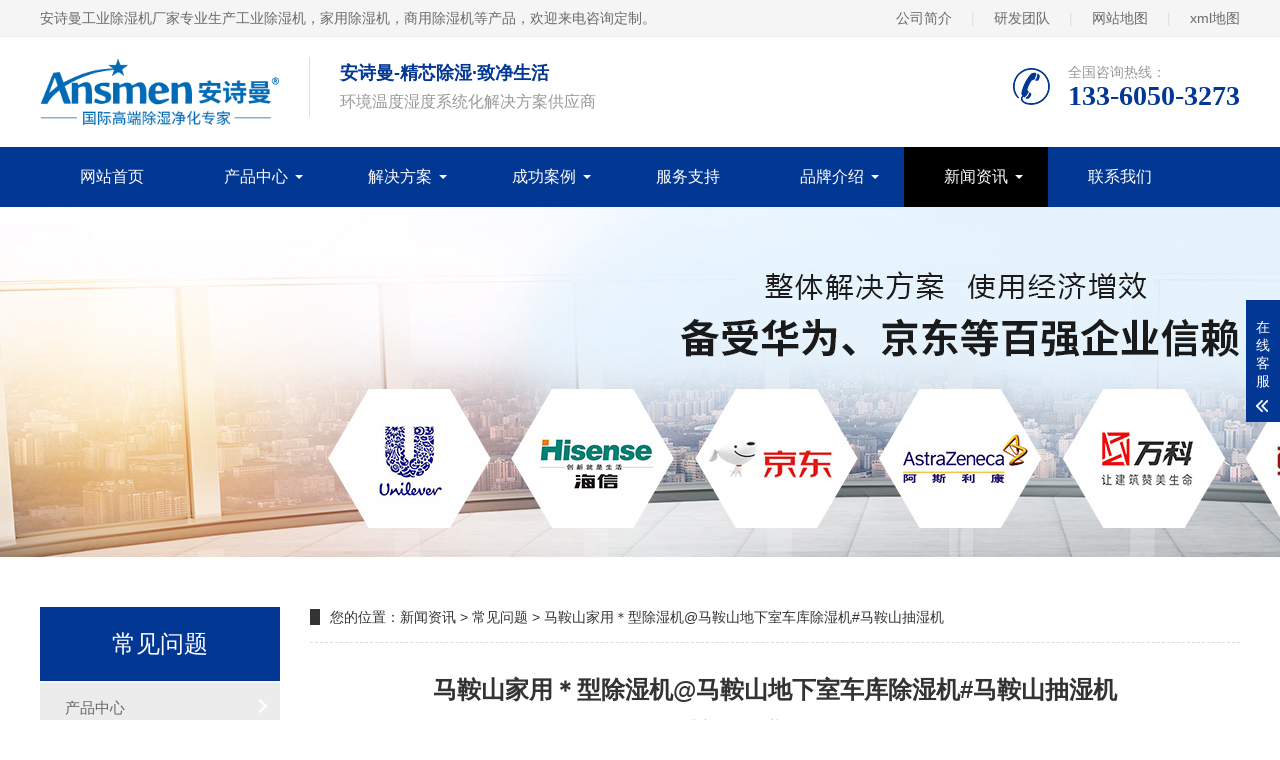

--- FILE ---
content_type: text/html; charset=utf-8
request_url: http://www.haokangzaijia.net/html/news/cjwt/45729.html
body_size: 11199
content:
<!DOCTYPE html>
<html lang="zh-CN">
<head>
	<meta charset="UTF-8">
	<meta http-equiv="X-UA-Compatible" content="IE=Edge">
	<meta name="renderer" content="webkit|ie-comp|ie-stand">
	<meta name="viewport" content="initial-scale=1.0, minimum-scale=1.0, maximum-scale=1.0, user-scalable=no">
	<meta http-equiv="Cache-Control" content="no-transform">
	<meta name="applicable-device" content="pc">
	<meta name="MobileOptimized" content="width">
	<meta name="HandheldFriendly" content="true">
	<title>马鞍山家用＊型除湿机@马鞍山地下室车库除湿机#马鞍山抽湿机_常见问题_除湿机厂家</title>
	<meta name="description" content="马鞍山家用型除湿机@马鞍山地下室车库除湿机#马鞍山抽湿机奥湿除湿设备有限公司是研发、设计和销售奥湿牌除湿设备生产厂家，以及承接各种除湿工程设计、安装的科技型企业之一。自2003年母公司创办之日起，便以“客户、追求”作为公司前进的动力和" />
	<meta name="keywords" content="" />
	<link href="http://www.haokangzaijia.net//favicon.ico" rel="shortcut icon" type="image/x-icon" />
	<link rel="stylesheet" href="http://www.haokangzaijia.net/static/qiyou58/web/css/animate.min.css">
	<link rel="stylesheet" href="http://www.haokangzaijia.net/static/qiyou58/web/css/swiper.min.css">
	<link rel="stylesheet" href="http://www.haokangzaijia.net/static/qiyou58/web/css/qiyou58.css">
	<link rel="stylesheet" href="http://www.haokangzaijia.net/static/qiyou58/web/css/media.css">
	<script src="http://www.haokangzaijia.net/static/qiyou58/web/js/jquery.min.js"></script>
	<script src="http://www.haokangzaijia.net/static/qiyou58/web/js/wow.min.js"></script>
	<script src="http://www.haokangzaijia.net/static/qiyou58/web/js/swiper.min.js"></script>
	<script src="http://www.haokangzaijia.net/static/qiyou58/web/js/qiyou58.js"></script>
</head>
<body>
		<script src="http://www.haokangzaijia.net/api/language/zh-cn/lang.js" type="text/javascript"></script>
	<script src="http://www.haokangzaijia.net/static/assets/js/cms.js" type="text/javascript"></script>
	<div class="topbar">
		<div class="container clearfix">
		    <span class="fl">安诗曼工业除湿机厂家专业生产工业除湿机，家用除湿机，商用除湿机等产品，欢迎来电咨询定制。</span>
			<span class="fr">
				<a href="http://www.haokangzaijia.net/html/about/gsjj/" rel="nofollow">公司简介</a>
				<em>|</em>
				<a href="http://www.haokangzaijia.net/html/about/yanfatuandui/" rel="nofollow">研发团队</a>
				<em>|</em>
				<a href="/sitemap.html" >网站地图</a>
				<em>|</em>
				<a href="/sitemap.xml" >xml地图</a>
			</span>	
		</div>
	</div>
	<div class="header">
		<div class="container clearfix">
			<a href="javascript:;" class="menu-btn"><span></span></a>
			<div class="logo img-center"><a href="http://www.haokangzaijia.net/"><img src="http://www.haokangzaijia.net/uploadfile/202202/b9ca540dd699d5b.png" alt="除湿机厂家"></a></div>
			<div class="text">
				<strong>安诗曼-精芯除湿·致净生活</strong>环境温度湿度系统化解决方案供应商
			</div>
			<div class="tel wow bounce">全国咨询热线：<strong>133-6050-3273</strong></div>
		</div>
		<div class="nav">
			<div class="container">
				<ul>
					<li ><a href="http://www.haokangzaijia.net/" title="除湿机厂家">网站首页</a></li>
										<li class="dropdown"><a href="http://www.haokangzaijia.net/products/">产品中心</a>
											<div class="dropdown-box">
														<p><a href="http://www.haokangzaijia.net/products/gongyecsj/">工业除湿机</a></p>
														<p><a href="http://www.haokangzaijia.net/products/shangyongcsj/">商用除湿机</a></p>
														<p><a href="http://www.haokangzaijia.net/products/jiayongcsj/">家用除湿机</a></p>
														<p><a href="http://www.haokangzaijia.net/products/zhuanluncsj/">转轮除湿机</a></p>
														<p><a href="http://www.haokangzaijia.net/products/hengwencsj/">恒温恒湿机</a></p>
														<p><a href="http://www.haokangzaijia.net/products/naidiwenchushiji/">耐低温除湿机</a></p>
														<p><a href="http://www.haokangzaijia.net/products/naigaowenchushiji/">耐高温除湿机</a></p>
														<p><a href="http://www.haokangzaijia.net/products/diaodingcsj/">吊顶除湿机</a></p>
														<p><a href="http://www.haokangzaijia.net/products/fangbaochushiji/">防爆除湿机</a></p>
														<p><a href="http://www.haokangzaijia.net/products/fangfuchushiji/">防腐除湿机</a></p>
														<p><a href="http://www.haokangzaijia.net/products/gongyejsj/">工业加湿机</a></p>
														<p><a href="http://www.haokangzaijia.net/products/honggancsj/">烘干除湿机</a></p>
														<p><a href="http://www.haokangzaijia.net/products/zhongyangxfcsxt/">中央新风除湿系统</a></p>
													</div>
										</li>
										<li class="dropdown"><a href="http://www.haokangzaijia.net/html/project/">解决方案</a>
											<div class="dropdown-box">
														<p><a href="http://www.haokangzaijia.net/html/project/shidukz/">湿度控制</a></p>
														<p><a href="http://www.haokangzaijia.net/html/project/wendukz/">温度控制</a></p>
														<p><a href="http://www.haokangzaijia.net/html/project/jiashicl/">加湿处理</a></p>
														<p><a href="http://www.haokangzaijia.net/html/project/honggancl/">烘干处理</a></p>
													</div>
										</li>
										<li class="dropdown"><a href="http://www.haokangzaijia.net/html/cgal/">成功案例</a>
											<div class="dropdown-box">
														<p><a href="http://www.haokangzaijia.net/html/cgal/case/">应用案例</a></p>
														<p><a href="http://www.haokangzaijia.net/html/cgal/customer/">合作客户</a></p>
													</div>
										</li>
										<li class=""><a href="http://www.haokangzaijia.net/html/services/">服务支持</a>
										</li>
										<li class="dropdown"><a href="http://www.haokangzaijia.net/html/about/">品牌介绍</a>
											<div class="dropdown-box">
														<p><a href="http://www.haokangzaijia.net/html/about/gsjj/">公司简介</a></p>
														<p><a href="http://www.haokangzaijia.net/html/about/qiyewenhua/">企业文化</a></p>
														<p><a href="http://www.haokangzaijia.net/html/about/jituanyoushi/">集团优势</a></p>
														<p><a href="http://www.haokangzaijia.net/html/about/yanfatuandui/">研发团队</a></p>
													</div>
										</li>
										<li class="dropdown active"><a href="http://www.haokangzaijia.net/html/news/">新闻资讯</a>
											<div class="dropdown-box">
														<p><a href="http://www.haokangzaijia.net/html/news/gsnew/">公司动态</a></p>
														<p><a href="http://www.haokangzaijia.net/html/news/hynews/">行业动态</a></p>
														<p><a href="http://www.haokangzaijia.net/html/news/cjwt/">常见问题</a></p>
														<p><a href="http://www.haokangzaijia.net/html/news/zsbk/">知识百科</a></p>
													</div>
										</li>
										<li class=""><a href="http://www.haokangzaijia.net/html/contact/">联系我们</a>
										</li>
									</ul>
			</div>
		</div>
	</div>	<div class="banner-sub" style="background-image:url(http://www.haokangzaijia.net/uploadfile/202202/f29a9aee8b3f168.jpg)" alt=''></div>
	<div class="section-sub">
		<div class="container">
			<div class="ct2 clearfix">
								<div class="ct2-sd" id="sidebar">
					<div class="panel-sd">
						<div class="tit">
							<span>常见问题</span>
						</div>
						<ul class="lanmu">
														  <li><i class="arr"></i><a href="http://www.haokangzaijia.net/products/">产品中心</a>
																<div class="lanmu-box">
																		<p><a href="http://www.haokangzaijia.net/products/gongyecsj/">工业除湿机</a></p>
																		<p><a href="http://www.haokangzaijia.net/products/shangyongcsj/">商用除湿机</a></p>
																		<p><a href="http://www.haokangzaijia.net/products/jiayongcsj/">家用除湿机</a></p>
																		<p><a href="http://www.haokangzaijia.net/products/zhuanluncsj/">转轮除湿机</a></p>
																		<p><a href="http://www.haokangzaijia.net/products/hengwencsj/">恒温恒湿机</a></p>
																		<p><a href="http://www.haokangzaijia.net/products/naidiwenchushiji/">耐低温除湿机</a></p>
																		<p><a href="http://www.haokangzaijia.net/products/naigaowenchushiji/">耐高温除湿机</a></p>
																		<p><a href="http://www.haokangzaijia.net/products/diaodingcsj/">吊顶除湿机</a></p>
																		<p><a href="http://www.haokangzaijia.net/products/fangbaochushiji/">防爆除湿机</a></p>
																		<p><a href="http://www.haokangzaijia.net/products/fangfuchushiji/">防腐除湿机</a></p>
																		<p><a href="http://www.haokangzaijia.net/products/gongyejsj/">工业加湿机</a></p>
																		<p><a href="http://www.haokangzaijia.net/products/honggancsj/">烘干除湿机</a></p>
																		<p><a href="http://www.haokangzaijia.net/products/zhongyangxfcsxt/">中央新风除湿系统</a></p>
																	</div>
															  </li>
														  <li><i class="arr"></i><a href="http://www.haokangzaijia.net/html/project/">解决方案</a>
																<div class="lanmu-box">
																		<p><a href="http://www.haokangzaijia.net/html/project/shidukz/">湿度控制</a></p>
																		<p><a href="http://www.haokangzaijia.net/html/project/wendukz/">温度控制</a></p>
																		<p><a href="http://www.haokangzaijia.net/html/project/jiashicl/">加湿处理</a></p>
																		<p><a href="http://www.haokangzaijia.net/html/project/honggancl/">烘干处理</a></p>
																	</div>
															  </li>
														  <li><i class="arr"></i><a href="http://www.haokangzaijia.net/html/cgal/">成功案例</a>
																<div class="lanmu-box">
																		<p><a href="http://www.haokangzaijia.net/html/cgal/case/">应用案例</a></p>
																		<p><a href="http://www.haokangzaijia.net/html/cgal/customer/">合作客户</a></p>
																	</div>
															  </li>
														  <li><a href="http://www.haokangzaijia.net/html/services/">服务支持</a>
															  </li>
														  <li><i class="arr"></i><a href="http://www.haokangzaijia.net/html/about/">品牌介绍</a>
																<div class="lanmu-box">
																		<p><a href="http://www.haokangzaijia.net/html/about/gsjj/">公司简介</a></p>
																		<p><a href="http://www.haokangzaijia.net/html/about/qiyewenhua/">企业文化</a></p>
																		<p><a href="http://www.haokangzaijia.net/html/about/jituanyoushi/">集团优势</a></p>
																		<p><a href="http://www.haokangzaijia.net/html/about/yanfatuandui/">研发团队</a></p>
																	</div>
															  </li>
														  <li class="active"><i class="arr"></i><a href="http://www.haokangzaijia.net/html/news/">新闻资讯</a>
																<div class="lanmu-box">
																		<p><a href="http://www.haokangzaijia.net/html/news/gsnew/">公司动态</a></p>
																		<p><a href="http://www.haokangzaijia.net/html/news/hynews/">行业动态</a></p>
																		<p><a href="http://www.haokangzaijia.net/html/news/cjwt/">常见问题</a></p>
																		<p><a href="http://www.haokangzaijia.net/html/news/zsbk/">知识百科</a></p>
																	</div>
															  </li>
														  <li><a href="http://www.haokangzaijia.net/html/contact/">联系我们</a>
															  </li>
													</ul>
					</div>
					<div class="panel-sd">
						<div class="tit"><span>联系我们</span></div>
						<div class="contact-sd">
							<div class="cont">
								<p>安诗曼电器</p>
								<p>手机：133-6050-3273</p>
								<p>微信：133-6050-3273</p>
								<!--<p>邮箱：</p>-->
								<p>地址：广东深圳坪山区青松西路8号鸿合科技园</p>
							</div>
						</div>
					</div>
				</div>
				<script type="text/javascript" src="http://www.haokangzaijia.net/static/qiyou58/web/js/sidebar.min.js"></script>
				<script type="text/javascript">
					  jQuery(document).ready(function() {
						jQuery('#sidebar').theiaStickySidebar({
						  additionalMarginTop: 10
						});
					  });
				</script>				<div class="ct2-mn">
					<div class="sub-tit">
						<div class="curmbs"> <span>您的位置：</span><a href="http://www.haokangzaijia.net/html/news/">新闻资讯</a> > <a href="http://www.haokangzaijia.net/html/news/cjwt/">常见问题</a> > 马鞍山家用＊型除湿机@马鞍山地下室车库除湿机#马鞍山抽湿机</div>
					</div>
					<div class="qiyou58-infocontent">
						<div class="qiyou58-infocontent-title">
							<h1>马鞍山家用＊型除湿机@马鞍山地下室车库除湿机#马鞍山抽湿机</h1>
							<p>
								<span>作者：CEO</span>
								<span>时间：2023-09-12</span>
								<!--<span>点击：<span class="dr_show_hits_45729">0</span><script type="text/javascript"> $.ajax({ type: "GET", url:"/index.php?s=api&c=module&siteid=1&app=news&m=hits&id=45729", dataType: "jsonp", success: function(data){ if (data.code) { $(".dr_show_hits_45729").html(data.msg); } else { dr_tips(0, data.msg); } } }); </script></span>-->
							</p>
						</div>
						<div class="qiyou58-infocontent-desc">信息摘要：马鞍山家用*型除湿机@马鞍山地下室车库除湿机#马鞍山抽湿机奥湿除湿设备有限公司是研发、设计和销售奥湿牌除湿设备生产厂家，以及承接各种除湿工程设计、安装的科技型企业之一。自2003年母公司创办之日起，便以“客户*、追求”作为公司前进的动力和</div>
						<div class="qiyou58-infocontent-body">
						    <p style="text-align: center"><img src="http://www.haokangzaijia.net/uploadfile/202309/aabd1ae9ef4d3.jpg" alt="马鞍山家用＊型除湿机@马鞍山地下室车库除湿机#马鞍山抽湿机"/></p>
						    <p style="text-align: center">马鞍山家用＊型除湿机@马鞍山地下室车库除湿机#马鞍山抽湿机</p>
						    
							<p>　　<strong>马鞍山家用*型除湿机@马鞍山地下室车库除湿机#马鞍山抽湿机</strong></p>
<p>　　奥湿<a title="除湿" href="/index.php?s=tag&name=chushi" target="_blank">除湿</a>设备有限公司是研发、设计和销售奥湿牌<a title="除湿设备" href="/index.php?s=tag&name=chushishebei" target="_blank">除湿设备</a>生产厂家，以及承接各种除湿工程设计、安装的科技型企业之一。自2003年母公司创办之日起，便以“客户*、追求”作为公司前进的动力和目标，不断使公司发展壮大、健康成长。共同开发、研制各类转轮<a title="除湿机" href="/index.php?s=tag&name=chushiji" target="_blank">除湿机</a>、<a title="冷冻除湿机" href="/index.php?s=tag&name=lengdongchushiji" target="_blank">冷冻除湿机</a>、<a title="工业除湿机" href="/index.php?s=tag&name=gongyechushiji" target="_blank">工业除湿机</a>、<a title="家用除湿机" href="/index.php?s=tag&name=jiayongchushiji" target="_blank">家用除湿机</a>、工业<a title="加湿机" href="/index.php?s=tag&name=jiashiji" target="_blank">加湿机</a>、工业冷水机等几大规格，数千种型号的集团公司。公司严格按照ISO质量管理体系，除湿机系列产品已获世界产品3C认证证书，由非洲人民保险公司提供质量保证保险。并引进*进的生产技术和管理理念。采用优质可靠的配套硬件，依靠*的检测仪器和科学、严谨的检测手段，确保了每台出厂设备的稳定性和可靠性。共同开发、研制各类<a title="转轮除湿机" href="/index.php?s=tag&name=zhuanlunchushiji" target="_blank">转轮除湿机</a>、<a title="冷冻除湿" href="/index.php?s=tag&name=lengdongchushi" target="_blank">冷冻除湿</a>机、<a title="工业除湿" href="/index.php?s=tag&name=gongyechushi" target="_blank">工业除湿</a>机、<a title="家用除湿" href="/index.php?s=tag&name=jiayongchushi" target="_blank">家用除湿</a>机、工业<a title="加湿" href="/index.php?s=tag&name=jiashi" target="_blank">加湿</a>机、工业冷水机等几大规格，数千种型号的集团公司。拥有专业设备研发、制作的工程技术人员和专业生产人员<a title="11" href="/11/11.html" target="_blank">11</a>0余人，集二十余年技术和经验的积累，确保了“下属品牌奥湿除湿机”产品的*性和可靠性.</p>
<p>　　公司始终坚持以质量求生存，靠科技促发展的原则，采用了具有现代化的工艺布局，实行科学管理，并把完善的质量体系贯穿于整个生产过程。以“担大任、行大道、成大器”为核心价值观，注重产品特色的企业文化建设，不断深化党建和思想政治工作，勇于承担社会责任。</p>
<p>　　【奥湿除湿机构造及<a title="除湿原理" href="/index.php?s=tag&name=chushiyuanli" target="_blank">除湿原理</a>】：</p>
<p>　　除湿机由压缩机。热交换器。风扇。盛水器。机壳及控制器组成，其工作原理是：由风扇将潮湿空气抽入机内，通过热交换器凝结成水，干燥的空气排出机外，如此空气的循环从而降低室内<a title="湿度" href="/index.php?s=tag&name=shidu" target="_blank">湿度</a>。</p>
<p>　　【奥湿<a title="除湿机使用" href="/index.php?s=tag&name=chushijishiyong" target="_blank">除湿机使用</a>范围】</p>
<p>　　工业<a title="除湿机应用" href="/index.php?s=tag&name=chushijiyingyong" target="_blank">除湿机应用</a>空气干燥：奥湿工业除湿机广泛应用于贵重物品仓库、制药、食品、电子、皮革、鞋业、家具、<a title="印刷" href="/index.php?s=tag&name=yinshua" target="_blank">印刷</a>制品、化工、烟草等诸多行业。使物品避免了因潮湿、霉变带来的重大损失。产品适用面积大，特别适用于大型车间及仓库使用物品干燥；奥湿工业除湿机抽湿强劲，特别适用于纸盒、纸箱、印刷制品、木材、药村、果脯、海产品、皮鞋等物品的干燥抽湿，强劲抽除物料内部水分，快速干燥，高效节能。</p>
<p>　　除湿机应用：1、在办公室、档案室、资料室、图书馆等放置台家用除湿机能保证资料书本干燥，避免霉变影响。2、常见的电脑房和实验室因对<a title="空气湿度" href="/index.php?s=tag&name=kongqishidu" target="_blank">空气湿度</a>和温度的要求很高，可以放置一台家用除湿机。3、存放电子器件、仪表、半导体、光学仪器、精密机械、科学物品、百货、中药材和银行票库或其他需要除湿的空间。4、食品、化工、水产品、农副产品、印刷、药材、木材、家具、造纸、聚酯纤维等行业的原材料、半成品、成品的<a title="干燥除湿" href="/index.php?s=tag&name=ganzaochushi" target="_blank">干燥除湿</a>或贮存。5、医院:CT科，药房,仓库,药剂科,档案室等地的除尘除湿。6、公司工厂仓库，生产车间的除尘除湿，受潮易发霉。生斑点的麻棉、丝织成品,半成品的保存、纸张的保存,中成药及西药物品的保存,电子产品、原材料的干燥贮存。</p>
<p>　　7、贮藏室:个人照片的保存,一些受潮易娈质物品等的保存。8、家庭:适于在衣橱，高级服装、皮具、文件柜、仪器柜、食品柜、药品柜、照相机的保存,卫生间等zui需要<a title="防潮" href="/index.php?s=tag&name=fangchao" target="_blank">防潮</a>去湿的小封闭空间中使用;风湿、呼吸系统等疾病的病人以及老人、产妇及婴幼儿都特别需要适宜的湿度环境商业除湿机应用奥湿商业除湿机广泛应用于办公室、档案、资料、图书馆、电脑房、精密仪器室、医院及贵重物品仓库，化纤、制药、*、玻璃、食品、电子、冶金、印刷、仓库、地下室、档案室、<a title="电力" href="/index.php?s=tag&name=dianli" target="_blank">电力</a>、电信、卷烟、医药、印刷、<a title="茶叶" href="/index.php?s=tag&name=chaye" target="_blank">茶叶</a>、皮革、纺织等对湿度有要求的场所。在使用过程中可以帮助企业杜绝因潮湿引起的各种损失，让产品的生产、保存能在合适的湿度中进行，从而保证、控制产品的品质。</p>
<p>　　【如何选购奥湿除湿机】</p>
<p>　　1、价格：一分钱一分货，价格非常低的<a title="空气除湿机" href="/index.php?s=tag&name=kongqichushiji" target="_blank">空气除湿机</a>偷工减料，比如正规的除湿量要做到工业要求比如90L每天，铜管配置通常为蒸发器3排，冷凝器4排，很多小厂为了取得价格优势，恶性竞争，甚至做出3-3排，2-3排的工业<a title="空气除湿" href="/index.php?s=tag&name=kongqichushi" target="_blank">空气除湿</a>机，相当的节省材料。</p>
<p>　　2、品质：空气除湿机有没有CCC认证也是判断空气除湿机质量好合坏的重要标志，目前国家针对于市场的产品的监管力度，特出台了3C国家强制性认证标准，如没有通过该认证的产品则为不合格产品，不得进入商场或市场销售。</p>
<p>　　3、除湿量：这里要要让普通消费者普及一个空气除湿机的常识，<a title="空调" href="/kongdiao/kongdiao.html" target="_blank">空调</a>以'匹'数为单位的，而空气除湿机是以'L/t或者L/h的功率大，才这么一点钱，那就要这些经销商和企业去'见鬼'去吧，这是以次充好的前兆，很多企时'，不会以功率大小来判断空气除湿机贵还是便宜，如果有空气<a title="除湿机公司" href="/chushijigongsi/chushijigongsi.html" target="_blank">除湿机公司</a>向您标榜我们空气除湿机业实际除湿量50升的机器标成90升，90升不到的空气除湿机能标成168升的，这个行为以小厂和贴牌商为主，当然有一两个所谓正规企业在一些特殊场合，也惯用此招。</p>
<p>　　4、目前市场空气<a title="除湿机行业" href="/chushijixingye/chushijixingye.html" target="_blank">除湿机行业</a>品牌繁多，广大消费消费者在采购空气除湿机时会不知如何选择。*，购买<a title="电器" href="/index.php?s=tag&name=dianqi" target="_blank">电器</a>类的产品我们都跟着品牌走，原因是品牌产品售后服务跟得上，售前服务做得到位。所以才有大多数人选择品牌产品。品牌除湿机是行业中品牌效应的品牌之一。保证品质*的前提下做好各种一对一顾客服务，让您无后患之忧。</p>
<p>　　<strong>马鞍山家用*型除湿机@马鞍山地下室车库除湿机#马鞍山抽湿机</strong></p>
<p>　　家用*型除湿机：</p>
<p>　　MCH-716C除湿量16Kg/天适用面积20~30平方米层高3米</p>
<p>　　MCH-726C除湿量26Kg/天适用面积30~40平方米层高3米</p>
<p>　　MCH-736B除湿量36Kg/天适用面积40~60平方米层高3米</p>
<p>　　MCH-756B带遥控除湿量56Kg/天适用面积60~100平方米层高3米</p>
<p>　　工业型除湿机(220V)：</p>
<p>　　MCH-790B除湿量90Kg/天适用面积100~160平方米层高3米MCH-7138B除湿量138Kg/天适用面积160~220平方米层高3米</p>
<p>　　MCH-7156B除湿量156Kg/天适用面积180~260平方米层高3米</p>
<p>　　大功率型工业除湿机(380V)：</p>
<p>　　MCH-7180B除湿量180Kg/天适用面积260~300平方米层高3米</p>
<p>　　MCH-7192B除湿量192Kg/天适用面积280~320平方米层高3米</p>
<p>　　MCH-7240B除湿量10kg/小时适用面积300~400平方米层高3米</p>
<p>　　MCH-7380B除湿量15kg/小时适用面积400~600平方米层高3米</p>
<p>　　MCH-7480B除湿量20KG/小时适用面积600~800平方米层高3米</p>
<p>　　MCH-7580B除湿量25kg/小时适用面积800~1000平方米层高3米</p>
<p>　　MCH-7680B除湿量30KG/小时适用面积1000~1200平方米层高3米</p>
<p>　　MCH-7780B除湿量35KG/小时适用面积1200~1400平方米层高3米</p>
<p>　　MCH-7880B除湿量40kg/小时适用面积1400~1600平方米层高3米</p>
<p>　　<strong></strong></p>
<p>　　<strong></strong></p>
<p>　　奥湿除湿设备有限公司是研发、设计和销售奥湿牌除湿设备生产厂家，以及承接各种除湿工程设计、安装的科技型企业之一。自2003年湿</p>
<p>　　井母公司创办之日起，便以“客户*、追求”作为公司前进的动力和目标，不断使公司发展壮大、健康成长。共同开发、研制各类转</p>
<p>　　轮除湿机、冷冻除湿机、工业除湿机、家用除湿机、<a title="工业加湿机" href="/index.php?s=tag&name=gongyejiashiji" target="_blank">工业加湿机</a>、工业冷水机等几大规格，数千种型号的集团公司。公司严格按照ISO质量</p>
<p>　　管理体系，除湿机系列产品已获世界产品3C认证证书，由非洲人民保险公司提供质量保证保险。并引进*进的生产技术和管理理念。采</p>
<p>　　用优质可靠的配套硬件，依靠*的检测仪器和科学、严谨的检测手段，确保了每台出厂设备的稳定性和可靠性。共同开发、研制各类转轮</p>
<p>　　除湿机、冷冻除湿机、工业除湿机、家用除湿机、工业加湿机、工业冷水机等几大规格，数千种型号的集团公司。拥有专业设备研发、制</p>
<p>　　作的工程技术人员和专业生产人员110余人，集二十余年技术和经验的积累，确保了“下属品牌奥湿除湿机”产品的*性和可靠性.公司始终坚持以质量求生存，靠科技促发展的原则，采用了具有现代化的工艺布局，实行科学管理，并把完善的质量体系贯穿于整个生产</p>
<p>　　过程。以“担大任、行大道、成大器”为核心价值观，注重产品特色的企业文化建设，不断深化党建和思想政治工作，勇于承担社会</p>
<p>　　责任。</p>
<p>　　【奥湿除湿机构造及除湿原理】：</p>
<p>　　除湿机由压缩机。热交换器。风扇。盛水器。机壳及控制器组成，其工作原理是：由风扇将潮湿空气抽入机内，通过热交换器凝结成水，干</p>
<p>　　燥的空气排出机外，如此空气的循环从而降低室内湿度。</p>
<p>　　【奥湿除湿机使用范围】</p>
<p>　　工业除湿机应用空气干燥：奥湿工业除湿机广泛应用于贵重物品仓库、制药、食品、电子、皮革、鞋业、家具、印刷制品、化工、烟草等诸多行业。使物品避免了因</p>
<p>　　潮湿、霉变带来的重大损失。产品适用面积大，特别适用于大型车间及仓库使用物品干燥；奥湿工业除湿机抽湿强劲，特别适用于纸盒、纸箱、印刷制品、木材、药村、果脯、海产品、皮鞋等物品的干燥抽湿，强劲抽除物料内部水分，快速干燥，高效节能。</p>
<p>　　除湿机应用：1、在办公室、档案室、资料室、图书馆等放置台家用除湿机能保证资料书本干燥，避免霉变影响。2、常见的电脑房和实验室因对空气湿度和温度的要求很高，可以放置一台家用除湿机。3、存放电子器件、仪表、半导体、光学仪器、精密机械、科学物品、百货、中药材和银行票库或其他需要除湿的空间。4、食品、化工、水产品、农副产品、印刷、药材、木材、家具、造纸、聚酯纤维等行业的原材料、半成品、成品的干燥除湿或贮存。5、医院:CT科，药房,仓库,药剂科,档案室等地的除尘除湿。6、公司工厂仓库，生产车间的除尘除湿，受潮易发霉。生斑点的麻棉、丝织成品,半成品的保存、纸张的保存,中成药及西药物品的保存,电子产品、原材料的干燥贮存。</p>
<p>　　7、贮藏室:个人照片的保存,一些受潮易娈质物品等的保存。</p>
<p>　　8、家庭:适于在衣橱，高级服装、皮具、文件柜、仪器柜、食品柜、药品柜、照相机的保存,卫生间等zui需要防潮去湿的小封闭空间中使用;风湿、呼吸系统等疾病的病人以及老人、产妇及婴幼儿都特别需要适宜的湿度环境商业除湿机应用奥湿商业除湿机广泛应用于办公室、档案、资料、图书馆、电脑房、精密仪器室、医院及贵重物品仓库，化纤、制药、*、玻璃、食品、电子、冶金、印刷、仓库、地下室、档案室、电力、电信、卷烟、医药、印刷、茶叶、皮革、纺织等对湿度有要求的场所。在使用过程中可以帮助企业杜绝因潮湿引起的各种损失，让产品的生产、保存能在合适的湿度中进行，从而保证、控制产品的品质。</p>
<p>　　【如何选购奥湿除湿机】</p>
<p>　　1、价格：一分钱一分货，价格非常低的空气除湿机偷工减料，比如正规的除湿量要做到工业要求比如90L每天，铜管配置通常为蒸发器3排，冷凝器4排，很多小厂为了取得价格优势，恶性竞争，甚至做出3-3排，2-3排的工业空气除湿机，相当的节省材料。</p>
<p>　　2、品质：空气除湿机有没有CCC认证也是判断空气除湿机质量好合坏的重要标志，目前国家针对于市场的产品的监管力度，特出台了3C国家强制性认证标准，如没有通过该认证的产品则为不合格产品，不得进入商场或市场销售。</p>
<p>　　3、除湿量：这里要要让普通消费者普及一个空气除湿机的常识，空调以'匹'数为单位的，而空气除湿机是以'L/t或者L/h的功率大，才这么一点钱，那就要这些经销商和企业去'见鬼'去吧，这是以次充好的前兆，很多企时'，不会以功率大小来判断空气除湿机贵还是便宜，如果有空气除湿机公司向您标榜我们空气除湿机业实际除湿量50升的机器标成90升，90升不到的空气除湿机能标成168升的，这个行为以小厂和贴牌商为主，当然有一两个所谓正规企业在一些特殊场合，也惯用此招。</p>
<p>　　4、目前市场空气除湿机行业品牌繁多，广大消费消费者在采购空气除湿机时会不知如何选择。*，购买电器类的产品我们都跟着品牌走，原因是品牌产品售后服务跟得上，售前服务做得到位。所以才有大多数人选择品牌产品。品牌除湿机是行业中品牌效应的品牌之一。保证品质*的前提下做好各种一对一顾客服务，让您无后患之忧。</p>
<p>　　家用*型除湿机：</p>
<p>　　MCH-716C除湿量16Kg/天适用面积20~30平方米层高3米</p>
<p>　　MCH-726C除湿量26Kg/天适用面积30~40平方米层高3米</p>
<p>　　MCH-736B除湿量36Kg/天适用面积40~60平方米层高3米</p>
<p>　　MCH-756B带遥控除湿量56Kg/天适用面积60~100平方米层高3米</p>
<p>　　工业型除湿机(220V)：</p>
<p>　　MCH-790B除湿量90Kg/天适用面积100~160平方米层高3米MCH-7138B除湿量138Kg/天适用面积160~220平方米层高3米</p>
<p>　　MCH-7156B除湿量156Kg/天适用面积180~260平方米层高3米</p>
<p>　　大功率型工业除湿机(380V)：</p>
<p>　　MCH-7180B除湿量180Kg/天适用面积260~300平方米层高3米</p>
<p>　　MCH-7192B除湿量192Kg/天适用面积280~320平方米层高3米</p>
<p>　　MCH-7240B除湿量10kg/小时适用面积300~400平方米层高3米</p>
<p>　　MCH-7380B除湿量15kg/小时适用面积400~600平方米层高3米</p>
<p>　　MCH-7480B除湿量20KG/小时适用面积600~800平方米层高3米</p>
<p>　　MCH-7580B除湿量25kg/小时适用面积800~1000平方米层高3米</p>
<p>　　MCH-7680B除湿量30KG/小时适用面积1000~1200平方米层高3米</p>
<p>　　MCH-7780B除湿量35KG/小时适用面积1200~1400平方米层高3米</p>
<p>　　MCH-7880B除湿量40kg/小时适用面积1400~1600平方米层高3米</p>
<p>　　优势一：【整机内结构精巧】机组框架结构精巧，管路布置合理有序；采用风系统和制冷系统相对独立的结构，便于维修保养。优势二：【高效节能压缩机】机组制冷系统采用品牌涡旋式压缩机和绿色环保制冷剂，更具高效、节能、环保、*等特点。优势三：【配套内螺纹铜管】机组优化后的热交换器，配以高亲水性能的铝翅片套内螺纹铜管，热交换充分；人性化的设计，智能调节简易。优势四：【大风量高效风机】机组选用工业通风外转子低噪音大风量高效风机,双离心风轮空气循环系统，体积小，效率高，噪声低，运转平稳。优势五：【微电脑自动控制】机组配有微电脑自动控制器&日本神荣高精度温湿度传感器，全自动控制面板，人机对话界面，智能化轻触式按键操作。优势六：【配多重安全保护】</p>
<p>　　全国均有网点，办事处，可就近发货送货，咨询。</p>
<p>　　<strong></strong></p>
							
						</div>
						<div class="qiyou58-infocontent-desc">声明：本站部分内容和图片来源于互联网，经本站整理和编辑，版权归原作者所有，本站转载出于传递更多信息、交流和学习之目的，不做商用不拥有所有权，不承担相关法律责任。若有来源标注存在错误或侵犯到您的权益，烦请告知网站管理员，将于第一时间整改处理。管理员邮箱：y569#qq.com（#转@）</div>
						<ul class="qiyou58-infocontent-epx">
							<li>
								<span>上一条</span><a href='http://www.haokangzaijia.net/html/news/cjwt/45728.html'>首页装修问答高层装修如何防潮<em>查看详情 +</em></a>							</li>
							<li> <span>下一条</span><a href="http://www.haokangzaijia.net/html/news/cjwt/45731.html">驻马店除湿机 驻马店工业除湿机 驻马店家用除湿机<em>查看详情 +</em></a></li>
						</ul>
												<div class="qiyou58-link">
							<h4>相关产品 <small>/ product</small></h4>
							<ul class="list-6 clearfix">
																<li><a href="http://www.haokangzaijia.net/products/zhuanluncsj/zuheshizhuanlunchushiji/901.html" title="AZMS系列组合式转轮除湿机">
										<div class="img-center"><img src="http://www.haokangzaijia.net/uploadfile/202111/1fc44b6391592.jpg" alt="AZMS系列组合式转轮除湿机">
											<</div> <div class="text">AZMS系列组合式转轮除湿机										</div>
									</a> </li>
																<li><a href="http://www.haokangzaijia.net/products/zhuanluncsj/danjizhuanlunchushiji/900.html" title="ASM-800单机转轮除湿机">
										<div class="img-center"><img src="http://www.haokangzaijia.net/uploadfile/202111/b658c2628e10873.jpg" alt="ASM-800单机转轮除湿机">
											<</div> <div class="text">ASM-800单机转轮除湿机										</div>
									</a> </li>
																<li><a href="http://www.haokangzaijia.net/products/zhuanluncsj/danjizhuanlunchushiji/899.html" title="ASM-600单机转轮除湿机">
										<div class="img-center"><img src="http://www.haokangzaijia.net/uploadfile/202111/e48bb9dd434e2a0.jpg" alt="ASM-600单机转轮除湿机">
											<</div> <div class="text">ASM-600单机转轮除湿机										</div>
									</a> </li>
																<li><a href="http://www.haokangzaijia.net/products/zhuanluncsj/danjizhuanlunchushiji/897.html" title="ASM-500单机转轮除湿机">
										<div class="img-center"><img src="http://www.haokangzaijia.net/uploadfile/202111/9c4d644753c7eee.jpg" alt="ASM-500单机转轮除湿机">
											<</div> <div class="text">ASM-500单机转轮除湿机										</div>
									</a> </li>
																<li><a href="http://www.haokangzaijia.net/products/zhuanluncsj/danjizhuanlunchushiji/896.html" title="ASM-400单机转轮除湿机">
										<div class="img-center"><img src="http://www.haokangzaijia.net/uploadfile/202111/6898ee32a84a.jpg" alt="ASM-400单机转轮除湿机">
											<</div> <div class="text">ASM-400单机转轮除湿机										</div>
									</a> </li>
																<li><a href="http://www.haokangzaijia.net/products/zhuanluncsj/danjizhuanlunchushiji/894.html" title="ASM-300单机转轮除湿机">
										<div class="img-center"><img src="http://www.haokangzaijia.net/uploadfile/202111/b01c092227db7d0.jpg" alt="ASM-300单机转轮除湿机">
											<</div> <div class="text">ASM-300单机转轮除湿机										</div>
									</a> </li>
																<li><a href="http://www.haokangzaijia.net/products/zhuanluncsj/danjizhuanlunchushiji/893.html" title="ASM-200单机转轮除湿机">
										<div class="img-center"><img src="http://www.haokangzaijia.net/uploadfile/202111/ace25a178ff40f4.jpg" alt="ASM-200单机转轮除湿机">
											<</div> <div class="text">ASM-200单机转轮除湿机										</div>
									</a> </li>
																<li><a href="http://www.haokangzaijia.net/products/zhuanluncsj/xiaoxingzhuanlunchushiji/892.html" title="BZLMS-2900转轮除湿机">
										<div class="img-center"><img src="http://www.haokangzaijia.net/uploadfile/202111/a9abed0ace08224.jpg" alt="BZLMS-2900转轮除湿机">
											<</div> <div class="text">BZLMS-2900转轮除湿机										</div>
									</a> </li>
															</ul>
						</div>
						<div class="qiyou58-link">
							<h4>常见问题 <small>/ news</small></h4>
							<ul class="list-4 clearfix">
																<li>
									<a href="http://www.haokangzaijia.net/html/news/cjwt/46114.html" title="龙猫板材提醒你，雨季装修应特别注意防潮">龙猫板材提醒你，雨季装修应特别注意防潮</a>
									<span><!--[2023-09-26]--></span>
								</li>
																<li>
									<a href="http://www.haokangzaijia.net/html/news/cjwt/46113.html" title="龙岩市工业除湿机价格">龙岩市工业除湿机价格</a>
									<span><!--[2023-09-26]--></span>
								</li>
																<li>
									<a href="http://www.haokangzaijia.net/html/news/cjwt/46112.html" title="黔南工业除湿机公司">黔南工业除湿机公司</a>
									<span><!--[2023-09-26]--></span>
								</li>
																<li>
									<a href="http://www.haokangzaijia.net/html/news/cjwt/46110.html" title="黔东南工厂防潮除湿机，工业除湿机">黔东南工厂防潮除湿机，工业除湿机</a>
									<span><!--[2023-09-25]--></span>
								</li>
																<li>
									<a href="http://www.haokangzaijia.net/html/news/cjwt/46111.html" title="黔南大连工业除湿机">黔南大连工业除湿机</a>
									<span><!--[2023-09-25]--></span>
								</li>
																<li>
									<a href="http://www.haokangzaijia.net/html/news/cjwt/46109.html" title="黔东南工业除湿机公司">黔东南工业除湿机公司</a>
									<span><!--[2023-09-25]--></span>
								</li>
																<li>
									<a href="http://www.haokangzaijia.net/html/news/cjwt/46108.html" title="黔东南州除湿机，湿菱工业地下室抽湿机  库房配电房除湿器">黔东南州除湿机，湿菱工业地下室抽湿机  库房配电房除湿器</a>
									<span><!--[2023-09-25]--></span>
								</li>
																<li>
									<a href="http://www.haokangzaijia.net/html/news/cjwt/46107.html" title="黑龙江除湿机，工业除湿机">黑龙江除湿机，工业除湿机</a>
									<span><!--[2023-09-25]--></span>
								</li>
																<li>
									<a href="http://www.haokangzaijia.net/html/news/cjwt/46106.html" title="黑龙江玻璃合片室专用组合型转轮除湿机">黑龙江玻璃合片室专用组合型转轮除湿机</a>
									<span><!--[2023-09-25]--></span>
								</li>
																<li>
									<a href="http://www.haokangzaijia.net/html/news/cjwt/46104.html" title="黑龙江商用除湿机研发(回馈老顾客,2022已更新)">黑龙江商用除湿机研发(回馈老顾客,2022已更新)</a>
									<span><!--[2023-09-25]--></span>
								</li>
																<li>
									<a href="http://www.haokangzaijia.net/html/news/cjwt/46105.html" title="黑龙江大庆CFZ工业除湿机湿菱除湿机品牌">黑龙江大庆CFZ工业除湿机湿菱除湿机品牌</a>
									<span><!--[2023-09-25]--></span>
								</li>
																<li>
									<a href="http://www.haokangzaijia.net/html/news/cjwt/46102.html" title="黑龙江 工业除湿机">黑龙江 工业除湿机</a>
									<span><!--[2023-09-25]--></span>
								</li>
																<li>
									<a href="http://www.haokangzaijia.net/html/news/cjwt/46103.html" title="黑龙江pcb高低温老化试验箱">黑龙江pcb高低温老化试验箱</a>
									<span><!--[2023-09-25]--></span>
								</li>
																<li>
									<a href="http://www.haokangzaijia.net/html/news/cjwt/46101.html" title="黑科技除湿机用途在哪里，如何选购到合适的工业除湿机">黑科技除湿机用途在哪里，如何选购到合适的工业除湿机</a>
									<span><!--[2023-09-25]--></span>
								</li>
																<li>
									<a href="http://www.haokangzaijia.net/html/news/cjwt/46100.html" title="黄骅工业除湿机】仓库抽湿机】车间除湿器】">黄骅工业除湿机】仓库抽湿机】车间除湿器】</a>
									<span><!--[2023-09-25]--></span>
								</li>
																<li>
									<a href="http://www.haokangzaijia.net/html/news/cjwt/46099.html" title="黄石超声波工业加湿机，SL系列除湿机">黄石超声波工业加湿机，SL系列除湿机</a>
									<span><!--[2023-09-25]--></span>
								</li>
																<li>
									<a href="http://www.haokangzaijia.net/html/news/cjwt/46098.html" title="黄石市配电房除湿机，工业抽湿机  恒温恒湿非标机器">黄石市配电房除湿机，工业抽湿机  恒温恒湿非标机器</a>
									<span><!--[2023-09-25]--></span>
								</li>
																<li>
									<a href="http://www.haokangzaijia.net/html/news/cjwt/46097.html" title="黄石工业超声波加湿器，除湿机品牌">黄石工业超声波加湿器，除湿机品牌</a>
									<span><!--[2023-09-25]--></span>
								</li>
																<li>
									<a href="http://www.haokangzaijia.net/html/news/cjwt/46095.html" title="黄梅天里，这些除湿防潮妙招学起来">黄梅天里，这些除湿防潮妙招学起来</a>
									<span><!--[2023-09-25]--></span>
								</li>
																<li>
									<a href="http://www.haokangzaijia.net/html/news/cjwt/46096.html" title="黄石升温型柜式工业除湿机">黄石升温型柜式工业除湿机</a>
									<span><!--[2023-09-25]--></span>
								</li>
																<li>
									<a href="http://www.haokangzaijia.net/html/news/cjwt/46094.html" title="黄山高低温湿热试验箱 返回列表页">黄山高低温湿热试验箱 返回列表页</a>
									<span><!--[2023-09-25]--></span>
								</li>
																<li>
									<a href="http://www.haokangzaijia.net/html/news/cjwt/46093.html" title="黄山工业除湿机维修，除湿机不能除湿怎么维修">黄山工业除湿机维修，除湿机不能除湿怎么维修</a>
									<span><!--[2023-09-25]--></span>
								</li>
																<li>
									<a href="http://www.haokangzaijia.net/html/news/cjwt/46092.html" title="黄山商用除湿机">黄山商用除湿机</a>
									<span><!--[2023-09-25]--></span>
								</li>
																<li>
									<a href="http://www.haokangzaijia.net/html/news/cjwt/46091.html" title="黄冈高低温试验箱公司.近日优评(2022已更新)(今日／对比)">黄冈高低温试验箱公司.近日优评(2022已更新)(今日／对比)</a>
									<span><!--[2023-09-25]--></span>
								</li>
																<li>
									<a href="http://www.haokangzaijia.net/html/news/cjwt/46089.html" title="麻烦前辈们请推荐！南宁商用锂电转轮除湿机有哪些品牌，锂电转轮除湿机如何选？？">麻烦前辈们请推荐！南宁商用锂电转轮除湿机有哪些品牌，锂电转轮除湿机如何选？？</a>
									<span><!--[2023-09-25]--></span>
								</li>
																<li>
									<a href="http://www.haokangzaijia.net/html/news/cjwt/46090.html" title="黄冈家用民用商用别墅除湿机">黄冈家用民用商用别墅除湿机</a>
									<span><!--[2023-09-25]--></span>
								</li>
															</ul>
						</div>
					</div>
				</div>
			</div>
		</div>
	</div>
		<div class="footer">
		<div class="footer-nav">
			<div class="container">
				<ul>
    			    <li><a href="http://www.haokangzaijia.net/">网站首页</a></li>
                                        <li><a href="http://www.haokangzaijia.net/products/">产品中心</a></li>
                                        <li><a href="http://www.haokangzaijia.net/html/project/">解决方案</a></li>
                                        <li><a href="http://www.haokangzaijia.net/html/cgal/">成功案例</a></li>
                                        <li><a href="http://www.haokangzaijia.net/html/services/">服务支持</a></li>
                                        <li><a href="http://www.haokangzaijia.net/html/about/">品牌介绍</a></li>
                                        <li><a href="http://www.haokangzaijia.net/html/news/">新闻资讯</a></li>
                                        <li><a href="http://www.haokangzaijia.net/html/contact/">联系我们</a></li>
                    				</ul>
			</div>
		</div>
		<div class="container clearfix">
			<div class="footer-logo img-center">
				<img src="http://www.haokangzaijia.net/uploadfile/202203/8639709aaaa7907.png">
				<div class="tel">咨询服务热线：<strong>133-6050-3273</strong></div>
			</div>
			<div class="footer-contact">
				<div class="footer-tit">联系我们<small>Contact us</small></div>
				<p>手机号：133-6050-3273</p>
				<p>微信号：133-6050-3273</p>
				<!--<p>公司邮箱：</p>-->
				<p>公司地址：广东深圳坪山区青松西路8号鸿合科技园</p>
			</div>
			<div class="footer-ewm">
				<div class="footer-tit">二维码<small>QR code</small></div>
				<ul class="clearfix">
					<li>
						<div class="wrap">
							<div class="img-center"><img src="http://www.haokangzaijia.net/uploadfile/202303/1544598a13ed00b.jpg"></div>
							<p>微信咨询产品</p>
						</div>
					</li>
					<!--<li>
						<div class="wrap">
							<div class="img-center"><img src="http://www.haokangzaijia.net/index.php?s=api&c=api&m=qrcode&thumb=&text=http%3A%2F%2Fwww.haokangzaijia.net%2Fhtml%2Fnews%2Fcjwt%2F45729.html&size=5&level=H"></div>
							<p>手机网站</p>
						</div>
					</li>-->
				</ul>
			</div>
		</div>
		<div class="footer-copy">
			<div class="container">
				<span>安诗曼国际生活电器（深圳）有限公司 版权所有 | 备案号：<a href="https://beian.miit.gov.cn/" target="_blank" rel="noreferrer nofollow">粤ICP备2022006120号</a></span>
				<span class="fr">技术支持 ：东诚设计</span>
				<div style="display:none">
		&nbsp;&nbsp;
		<script>(function() {var _53code = document.createElement("script");_53code.src = "https://tb.53kf.com/code/code/ca25e9929fe46413af89a7a875b154a87/1";var s = document.getElementsByTagName("script")[0]; s.parentNode.insertBefore(_53code, s);})();</script>&nbsp;&nbsp;
		<script>
var _hmt = _hmt || [];
(function() {
  var hm = document.createElement("script");
  hm.src = "https://hm.baidu.com/hm.js?fa0130315cff68ebab71899ad0e37dde";
  var s = document.getElementsByTagName("script")[0]; 
  s.parentNode.insertBefore(hm, s);
})();
</script>&nbsp;&nbsp;
		&nbsp;&nbsp;
		&nbsp;&nbsp;
		<script>
(function(){
var src = "https://s.ssl.qhres2.com/ssl/ab77b6ea7f3fbf79.js";
document.write('<script src="' + src + '" id="sozz"><\/script>');
})();
</script>&nbsp;&nbsp;
		<script>
(function(){
var el = document.createElement("script");
el.src = "https://lf1-cdn-tos.bytegoofy.com/goofy/ttzz/push.js?ea16d81296559270a5e39b40239d18780b2227885fbdeac6b610c47780ec46618a24d2f724c31ebe20c1e4e6fba6d91caf576100b02a2870c72f38fc574066fef065d152c73bf1cbb2ebad3b5b5265d8";
el.id = "ttzz";
var s = document.getElementsByTagName("script")[0];
s.parentNode.insertBefore(el, s);
})(window)
</script>&nbsp;&nbsp;
     </div> 
			</div>
		</div>
	</div>
	<div class="footer-fix">
		<ul class="clearfix">
			<li><a href="http://www.haokangzaijia.net/"><i class="i1"></i>网站首页</a></li>
			<li><a href="http://www.haokangzaijia.net/html/project/"><i class="i2"></i>解决方案</a></li>
			<li><a href="http://www.haokangzaijia.net/html/services/"><i class="i4"></i>服务支持</a></li>
			<li><a href="tel:133-6050-3273"><i class="i3"></i>电话咨询</a></li>
		</ul>
	</div>
	<div class="kf">
		<div class="kt-top">在线客服 <span class="close"> <b></b> <b></b> </span> </div>
		<div class="con">
			<ul class="qq">
				<li> <a class="IM-item-link IM-qq" style="height:25px;" target="_blank" href="https://tb.53kf.com/code/client/ca25e9929fe46413af89a7a875b154a87/1"> 点击咨询在线客服 </a> </li>
			</ul>
			<h5>联系方式</h5>
			<div class="contact">
				<p>热线电话</p>
				<p>133-6050-3273</p>
				<p>上班时间</p>
				<p>周一到周六</p>
				<p>公司电话</p>
				<p>133-6050-3273</p>
			</div>
			<h5 class="qr-icon">二维码</h5>
			<div class="qr"><img src="http://www.haokangzaijia.net/uploadfile/202303/1544598a13ed00b.jpg"></div>
		</div>
		<div class="kf-side"> <b>在</b><b>线</b><b>客</b><b>服</b> <span class="arrow"></span> </div>
		<div class="backTop"></div>
	</div></body>
</html>